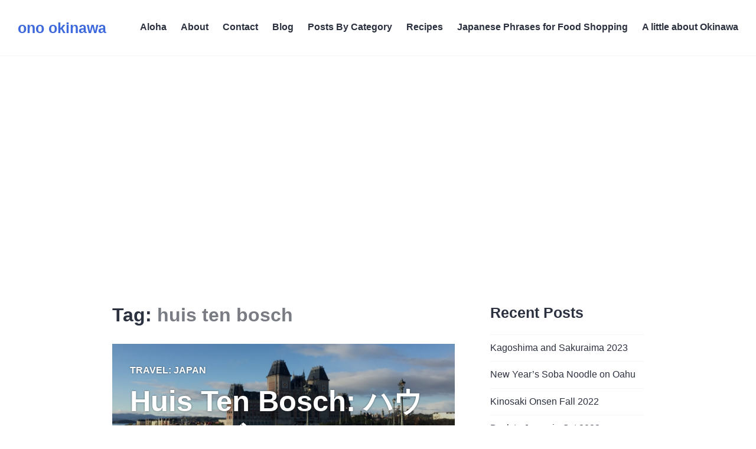

--- FILE ---
content_type: text/html; charset=utf-8
request_url: https://www.google.com/recaptcha/api2/aframe
body_size: 264
content:
<!DOCTYPE HTML><html><head><meta http-equiv="content-type" content="text/html; charset=UTF-8"></head><body><script nonce="4sDJthwFKPhdeCs8Er9svw">/** Anti-fraud and anti-abuse applications only. See google.com/recaptcha */ try{var clients={'sodar':'https://pagead2.googlesyndication.com/pagead/sodar?'};window.addEventListener("message",function(a){try{if(a.source===window.parent){var b=JSON.parse(a.data);var c=clients[b['id']];if(c){var d=document.createElement('img');d.src=c+b['params']+'&rc='+(localStorage.getItem("rc::a")?sessionStorage.getItem("rc::b"):"");window.document.body.appendChild(d);sessionStorage.setItem("rc::e",parseInt(sessionStorage.getItem("rc::e")||0)+1);localStorage.setItem("rc::h",'1769103772158');}}}catch(b){}});window.parent.postMessage("_grecaptcha_ready", "*");}catch(b){}</script></body></html>

--- FILE ---
content_type: application/javascript
request_url: https://www.onookinawa.com/wp-content/cache/autoptimize/9/js/autoptimize_single_8cebd9b8ee5960770a3be1cf25ae4d2a.js
body_size: 153
content:
(function($){var button,resizeTimer;button=$('<button />',{'class':'back-top','aria-hidden':true,text:shoreditchButtonTitle.desc});function createButton(){if($(window).innerWidth()<768){if(0===$('.back-top').length){$('#page').after(button);}
$('.back-top').on('click',function(){$('html, body').animate({scrollTop:0},250);});}else{$('.back-top').remove();}}
$(document).ready(function(){$(window).on('load.shoreditch',createButton).on('resize.shoreditch',function(){clearTimeout(resizeTimer);resizeTimer=setTimeout(createButton,300);}).on('scroll.shoreditch',function(){if($(window).scrollTop()>=$(window).innerHeight()){$('.back-top').slideDown(250);}else{$('.back-top').slideUp(250);}});});})(jQuery);